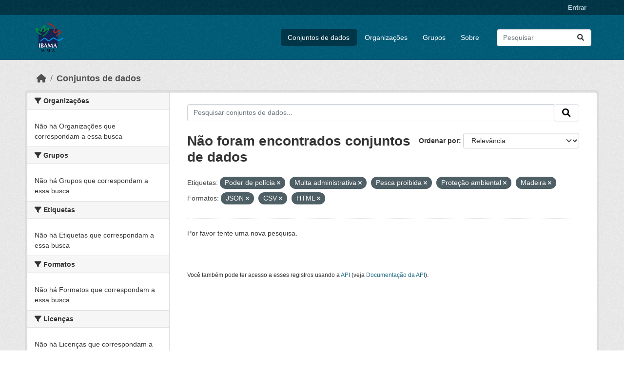

--- FILE ---
content_type: text/html; charset=utf-8
request_url: https://dadosabertos.ibama.gov.br/dataset/?tags=Poder+de+pol%C3%ADcia&tags=Multa+administrativa&tags=Pesca+proibida&tags=Prote%C3%A7%C3%A3o+ambiental&res_format=JSON&res_format=CSV&res_format=HTML&tags=Madeira
body_size: 29826
content:
<!DOCTYPE html>
<!--[if IE 9]> <html lang="pt_BR" class="ie9"> <![endif]-->
<!--[if gt IE 8]><!--> <html lang="pt_BR"  > <!--<![endif]-->
  <head>
    <meta charset="utf-8" />
      <meta name="csrf_field_name" content="_csrf_token" />
      <meta name="_csrf_token" content="ImFiNDkwYTA1NDk4ZTgxOTE1MWE1NjJjYjQ2NDNlZGExZGJjNzEyYTki.aXN2Zw.uxOIJL4FEFAp9q16EJNghM2NZL4" />

      <meta name="generator" content="ckan 2.10.4" />
      <meta name="viewport" content="width=device-width, initial-scale=1.0">
    <title>Conjunto de dados - IBAMA</title>

    
    <link rel="shortcut icon" href="/base/images/ckan.ico" />
    
      
      
      
    

    
      
      
    

    
    <link href="/webassets/base/1c87a999_main.css" rel="stylesheet"/>
    
  </head>

  
  <body data-site-root="https://dadosabertos.ibama.gov.br/" data-locale-root="https://dadosabertos.ibama.gov.br/" >

    
    <div class="visually-hidden-focusable"><a href="#content">Skip to main content</a></div>
  

  
    

 
<div class="account-masthead">
  <div class="container">
     
    <nav class="account not-authed" aria-label="Account">
      <ul class="list-unstyled">
        
        <li><a href="/user/login">Entrar</a></li>
         
      </ul>
    </nav>
     
  </div>
</div>

<header class="masthead">
  <div class="container">
      
    <nav class="navbar navbar-expand-lg navbar-light">
      <hgroup class="header-image navbar-left">

      
      
      <a class="logo" href="/">
        <img src="https://dadosabertos.ibama.gov.br/base/images/Logo_Ibama.png" alt="IBAMA"
          title="IBAMA" />
      </a>
      
      

       </hgroup>
      <button class="navbar-toggler" type="button" data-bs-toggle="collapse" data-bs-target="#main-navigation-toggle"
        aria-controls="main-navigation-toggle" aria-expanded="false" aria-label="Toggle navigation">
        <span class="fa fa-bars text-white"></span>
      </button>

      <div class="main-navbar collapse navbar-collapse" id="main-navigation-toggle">
        <ul class="navbar-nav ms-auto mb-2 mb-lg-0">
          
            
              
              

		          <li class="active"><a href="/dataset/">Conjuntos de dados</a></li><li><a href="/organization/">Organizações</a></li><li><a href="/group/">Grupos</a></li><li><a href="/about">Sobre</a></li>
	          
          </ul>

      
      
          <form class="d-flex site-search" action="/dataset/" method="get">
              <label class="d-none" for="field-sitewide-search">Search Datasets...</label>
              <input id="field-sitewide-search" class="form-control me-2"  type="text" name="q" placeholder="Pesquisar" aria-label="Pesquisar conjuntos de dados..."/>
              <button class="btn" type="submit" aria-label="Submit"><i class="fa fa-search"></i></button>
          </form>
      
      </div>
    </nav>
  </div>
</header>

  
    <div class="main">
      <div id="content" class="container">
        
          
            <div class="flash-messages">
              
                
              
            </div>
          

          
            <div class="toolbar" role="navigation" aria-label="Breadcrumb">
              
                
                  <ol class="breadcrumb">
                    
<li class="home"><a href="/" aria-label="Início"><i class="fa fa-home"></i><span> Início</span></a></li>
                    
  <li class="active"><a href="/dataset/">Conjuntos de dados</a></li>

                  </ol>
                
              
            </div>
          

          <div class="row wrapper">
            
            
            

            
              <aside class="secondary col-md-3">
                
                
  <div class="filters">
    <div>
      
        

    
    
	
	    
		<section class="module module-narrow module-shallow">
		    
			<h2 class="module-heading">
			    <i class="fa fa-filter"></i>
			    Organizações
			</h2>
		    
		    
			
			    
				<p class="module-content empty">Não há Organizações que correspondam a essa busca</p>
			    
			
		    
		</section>
	    
	
    

      
        

    
    
	
	    
		<section class="module module-narrow module-shallow">
		    
			<h2 class="module-heading">
			    <i class="fa fa-filter"></i>
			    Grupos
			</h2>
		    
		    
			
			    
				<p class="module-content empty">Não há Grupos que correspondam a essa busca</p>
			    
			
		    
		</section>
	    
	
    

      
        

    
    
	
	    
		<section class="module module-narrow module-shallow">
		    
			<h2 class="module-heading">
			    <i class="fa fa-filter"></i>
			    Etiquetas
			</h2>
		    
		    
			
			    
				<p class="module-content empty">Não há Etiquetas que correspondam a essa busca</p>
			    
			
		    
		</section>
	    
	
    

      
        

    
    
	
	    
		<section class="module module-narrow module-shallow">
		    
			<h2 class="module-heading">
			    <i class="fa fa-filter"></i>
			    Formatos
			</h2>
		    
		    
			
			    
				<p class="module-content empty">Não há Formatos que correspondam a essa busca</p>
			    
			
		    
		</section>
	    
	
    

      
        

    
    
	
	    
		<section class="module module-narrow module-shallow">
		    
			<h2 class="module-heading">
			    <i class="fa fa-filter"></i>
			    Licenças
			</h2>
		    
		    
			
			    
				<p class="module-content empty">Não há Licenças que correspondam a essa busca</p>
			    
			
		    
		</section>
	    
	
    

      
    </div>
    <a class="close no-text hide-filters"><i class="fa fa-times-circle"></i><span class="text">close</span></a>
  </div>

              </aside>
            

            
              <div class="primary col-md-9 col-xs-12" role="main">
                
                
  <section class="module">
    <div class="module-content">
      
        
      
      
        
        
        







<form id="dataset-search-form" class="search-form" method="get" data-module="select-switch">

  
    <div class="input-group search-input-group">
      <input aria-label="Pesquisar conjuntos de dados..." id="field-giant-search" type="text" class="form-control input-lg" name="q" value="" autocomplete="off" placeholder="Pesquisar conjuntos de dados...">
      
      <span class="input-group-btn">
        <button class="btn btn-default btn-lg" type="submit" value="search" aria-label="Submit">
          <i class="fa fa-search"></i>
        </button>
      </span>
      
    </div>
  

  
    <span>






<input type="hidden" name="tags" value="Poder de polícia" />





<input type="hidden" name="tags" value="Multa administrativa" />





<input type="hidden" name="tags" value="Pesca proibida" />





<input type="hidden" name="tags" value="Proteção ambiental" />





<input type="hidden" name="tags" value="Madeira" />





<input type="hidden" name="res_format" value="JSON" />





<input type="hidden" name="res_format" value="CSV" />





<input type="hidden" name="res_format" value="HTML" />



</span>
  

  
    
      <div class="form-group control-order-by">
        <label for="field-order-by">Ordenar por</label>
        <select id="field-order-by" name="sort" class="form-control form-select">
          
            
              <option value="score desc, metadata_modified desc" selected="selected">Relevância</option>
            
          
            
              <option value="title_string asc">Nome Crescente</option>
            
          
            
              <option value="title_string desc">Nome Descrescente</option>
            
          
            
              <option value="metadata_modified desc">Modificada pela última vez</option>
            
          
            
          
        </select>
        
        <button class="btn btn-default js-hide" type="submit">Ir</button>
        
      </div>
    
  

  
    
      <h1>

  
  
  
  

Não foram encontrados conjuntos de dados</h1>
    
  

  
    
      <p class="filter-list">
        
          
          <span class="facet">Etiquetas:</span>
          
            <span class="filtered pill">Poder de polícia
              <a href="/dataset/?tags=Multa+administrativa&amp;tags=Pesca+proibida&amp;tags=Prote%C3%A7%C3%A3o+ambiental&amp;tags=Madeira&amp;res_format=JSON&amp;res_format=CSV&amp;res_format=HTML" class="remove" title="Remover"><i class="fa fa-times"></i></a>
            </span>
          
            <span class="filtered pill">Multa administrativa
              <a href="/dataset/?tags=Poder+de+pol%C3%ADcia&amp;tags=Pesca+proibida&amp;tags=Prote%C3%A7%C3%A3o+ambiental&amp;tags=Madeira&amp;res_format=JSON&amp;res_format=CSV&amp;res_format=HTML" class="remove" title="Remover"><i class="fa fa-times"></i></a>
            </span>
          
            <span class="filtered pill">Pesca proibida
              <a href="/dataset/?tags=Poder+de+pol%C3%ADcia&amp;tags=Multa+administrativa&amp;tags=Prote%C3%A7%C3%A3o+ambiental&amp;tags=Madeira&amp;res_format=JSON&amp;res_format=CSV&amp;res_format=HTML" class="remove" title="Remover"><i class="fa fa-times"></i></a>
            </span>
          
            <span class="filtered pill">Proteção ambiental
              <a href="/dataset/?tags=Poder+de+pol%C3%ADcia&amp;tags=Multa+administrativa&amp;tags=Pesca+proibida&amp;tags=Madeira&amp;res_format=JSON&amp;res_format=CSV&amp;res_format=HTML" class="remove" title="Remover"><i class="fa fa-times"></i></a>
            </span>
          
            <span class="filtered pill">Madeira
              <a href="/dataset/?tags=Poder+de+pol%C3%ADcia&amp;tags=Multa+administrativa&amp;tags=Pesca+proibida&amp;tags=Prote%C3%A7%C3%A3o+ambiental&amp;res_format=JSON&amp;res_format=CSV&amp;res_format=HTML" class="remove" title="Remover"><i class="fa fa-times"></i></a>
            </span>
          
        
          
          <span class="facet">Formatos:</span>
          
            <span class="filtered pill">JSON
              <a href="/dataset/?tags=Poder+de+pol%C3%ADcia&amp;tags=Multa+administrativa&amp;tags=Pesca+proibida&amp;tags=Prote%C3%A7%C3%A3o+ambiental&amp;tags=Madeira&amp;res_format=CSV&amp;res_format=HTML" class="remove" title="Remover"><i class="fa fa-times"></i></a>
            </span>
          
            <span class="filtered pill">CSV
              <a href="/dataset/?tags=Poder+de+pol%C3%ADcia&amp;tags=Multa+administrativa&amp;tags=Pesca+proibida&amp;tags=Prote%C3%A7%C3%A3o+ambiental&amp;tags=Madeira&amp;res_format=JSON&amp;res_format=HTML" class="remove" title="Remover"><i class="fa fa-times"></i></a>
            </span>
          
            <span class="filtered pill">HTML
              <a href="/dataset/?tags=Poder+de+pol%C3%ADcia&amp;tags=Multa+administrativa&amp;tags=Pesca+proibida&amp;tags=Prote%C3%A7%C3%A3o+ambiental&amp;tags=Madeira&amp;res_format=JSON&amp;res_format=CSV" class="remove" title="Remover"><i class="fa fa-times"></i></a>
            </span>
          
        
      </p>
      <a class="show-filters btn btn-default">Filtrar Resultados</a>
    
  

</form>


   <p class="extra">Por favor tente uma nova pesquisa.</p> 



      
      
        

  

      
    </div>

    
      
    
  </section>

  
    <section class="module">
      <div class="module-content">
        
          <small>
            
            
            
           Você também pode ter acesso a esses registros usando a <a href="/api/3">API</a> (veja <a href="http://docs.ckan.org/en/2.10/api/">Documentação da API</a>). 
          </small>
        
      </div>
    </section>
  

              </div>
            
          </div>
        
      </div>
    </div>
  
    <footer class="site-footer">
  <div class="container">
    
    <div class="row">
      <div class="col-md-8 footer-links">
        
          <ul class="list-unstyled">
            
              <li><a href="/about">Sobre IBAMA</a></li>
            
          </ul>
          <ul class="list-unstyled">
            
              
              <li><a href="http://docs.ckan.org/en/2.10/api/">API do CKAN</a></li>
              <li><a href="http://www.ckan.org/">Associação CKAN</a></li>
              <li><a href="http://www.opendefinition.org/okd/"><img src="/base/images/od_80x15_blue.png" alt="Open Data"></a></li>
            
          </ul>
        
      </div>
      <div class="col-md-4 attribution">
        
          <p><strong>Impulsionado por</strong> <a class="hide-text ckan-footer-logo" href="http://ckan.org">CKAN</a></p>
        
        
          
<form class="lang-select" action="/util/redirect" data-module="select-switch" method="POST">
  
<input type="hidden" name="_csrf_token" value="ImFiNDkwYTA1NDk4ZTgxOTE1MWE1NjJjYjQ2NDNlZGExZGJjNzEyYTki.aXN2Zw.uxOIJL4FEFAp9q16EJNghM2NZL4"/> 
  <div class="form-group">
    <label for="field-lang-select">Idioma</label>
    <select id="field-lang-select" name="url" data-module="autocomplete" data-module-dropdown-class="lang-dropdown" data-module-container-class="lang-container">
      
        <option value="/pt_BR/dataset/?tags=Poder+de+pol%C3%ADcia&amp;tags=Multa+administrativa&amp;tags=Pesca+proibida&amp;tags=Prote%C3%A7%C3%A3o+ambiental&amp;res_format=JSON&amp;res_format=CSV&amp;res_format=HTML&amp;tags=Madeira" selected="selected">
          português (Brasil)
        </option>
      
        <option value="/en/dataset/?tags=Poder+de+pol%C3%ADcia&amp;tags=Multa+administrativa&amp;tags=Pesca+proibida&amp;tags=Prote%C3%A7%C3%A3o+ambiental&amp;res_format=JSON&amp;res_format=CSV&amp;res_format=HTML&amp;tags=Madeira" >
          English
        </option>
      
        <option value="/ja/dataset/?tags=Poder+de+pol%C3%ADcia&amp;tags=Multa+administrativa&amp;tags=Pesca+proibida&amp;tags=Prote%C3%A7%C3%A3o+ambiental&amp;res_format=JSON&amp;res_format=CSV&amp;res_format=HTML&amp;tags=Madeira" >
          日本語
        </option>
      
        <option value="/it/dataset/?tags=Poder+de+pol%C3%ADcia&amp;tags=Multa+administrativa&amp;tags=Pesca+proibida&amp;tags=Prote%C3%A7%C3%A3o+ambiental&amp;res_format=JSON&amp;res_format=CSV&amp;res_format=HTML&amp;tags=Madeira" >
          italiano
        </option>
      
        <option value="/cs_CZ/dataset/?tags=Poder+de+pol%C3%ADcia&amp;tags=Multa+administrativa&amp;tags=Pesca+proibida&amp;tags=Prote%C3%A7%C3%A3o+ambiental&amp;res_format=JSON&amp;res_format=CSV&amp;res_format=HTML&amp;tags=Madeira" >
          čeština (Česko)
        </option>
      
        <option value="/ca/dataset/?tags=Poder+de+pol%C3%ADcia&amp;tags=Multa+administrativa&amp;tags=Pesca+proibida&amp;tags=Prote%C3%A7%C3%A3o+ambiental&amp;res_format=JSON&amp;res_format=CSV&amp;res_format=HTML&amp;tags=Madeira" >
          català
        </option>
      
        <option value="/es/dataset/?tags=Poder+de+pol%C3%ADcia&amp;tags=Multa+administrativa&amp;tags=Pesca+proibida&amp;tags=Prote%C3%A7%C3%A3o+ambiental&amp;res_format=JSON&amp;res_format=CSV&amp;res_format=HTML&amp;tags=Madeira" >
          español
        </option>
      
        <option value="/fr/dataset/?tags=Poder+de+pol%C3%ADcia&amp;tags=Multa+administrativa&amp;tags=Pesca+proibida&amp;tags=Prote%C3%A7%C3%A3o+ambiental&amp;res_format=JSON&amp;res_format=CSV&amp;res_format=HTML&amp;tags=Madeira" >
          français
        </option>
      
        <option value="/el/dataset/?tags=Poder+de+pol%C3%ADcia&amp;tags=Multa+administrativa&amp;tags=Pesca+proibida&amp;tags=Prote%C3%A7%C3%A3o+ambiental&amp;res_format=JSON&amp;res_format=CSV&amp;res_format=HTML&amp;tags=Madeira" >
          Ελληνικά
        </option>
      
        <option value="/sv/dataset/?tags=Poder+de+pol%C3%ADcia&amp;tags=Multa+administrativa&amp;tags=Pesca+proibida&amp;tags=Prote%C3%A7%C3%A3o+ambiental&amp;res_format=JSON&amp;res_format=CSV&amp;res_format=HTML&amp;tags=Madeira" >
          svenska
        </option>
      
        <option value="/sr/dataset/?tags=Poder+de+pol%C3%ADcia&amp;tags=Multa+administrativa&amp;tags=Pesca+proibida&amp;tags=Prote%C3%A7%C3%A3o+ambiental&amp;res_format=JSON&amp;res_format=CSV&amp;res_format=HTML&amp;tags=Madeira" >
          српски
        </option>
      
        <option value="/no/dataset/?tags=Poder+de+pol%C3%ADcia&amp;tags=Multa+administrativa&amp;tags=Pesca+proibida&amp;tags=Prote%C3%A7%C3%A3o+ambiental&amp;res_format=JSON&amp;res_format=CSV&amp;res_format=HTML&amp;tags=Madeira" >
          norsk
        </option>
      
        <option value="/sk/dataset/?tags=Poder+de+pol%C3%ADcia&amp;tags=Multa+administrativa&amp;tags=Pesca+proibida&amp;tags=Prote%C3%A7%C3%A3o+ambiental&amp;res_format=JSON&amp;res_format=CSV&amp;res_format=HTML&amp;tags=Madeira" >
          slovenčina
        </option>
      
        <option value="/fi/dataset/?tags=Poder+de+pol%C3%ADcia&amp;tags=Multa+administrativa&amp;tags=Pesca+proibida&amp;tags=Prote%C3%A7%C3%A3o+ambiental&amp;res_format=JSON&amp;res_format=CSV&amp;res_format=HTML&amp;tags=Madeira" >
          suomi
        </option>
      
        <option value="/ru/dataset/?tags=Poder+de+pol%C3%ADcia&amp;tags=Multa+administrativa&amp;tags=Pesca+proibida&amp;tags=Prote%C3%A7%C3%A3o+ambiental&amp;res_format=JSON&amp;res_format=CSV&amp;res_format=HTML&amp;tags=Madeira" >
          русский
        </option>
      
        <option value="/de/dataset/?tags=Poder+de+pol%C3%ADcia&amp;tags=Multa+administrativa&amp;tags=Pesca+proibida&amp;tags=Prote%C3%A7%C3%A3o+ambiental&amp;res_format=JSON&amp;res_format=CSV&amp;res_format=HTML&amp;tags=Madeira" >
          Deutsch
        </option>
      
        <option value="/pl/dataset/?tags=Poder+de+pol%C3%ADcia&amp;tags=Multa+administrativa&amp;tags=Pesca+proibida&amp;tags=Prote%C3%A7%C3%A3o+ambiental&amp;res_format=JSON&amp;res_format=CSV&amp;res_format=HTML&amp;tags=Madeira" >
          polski
        </option>
      
        <option value="/nl/dataset/?tags=Poder+de+pol%C3%ADcia&amp;tags=Multa+administrativa&amp;tags=Pesca+proibida&amp;tags=Prote%C3%A7%C3%A3o+ambiental&amp;res_format=JSON&amp;res_format=CSV&amp;res_format=HTML&amp;tags=Madeira" >
          Nederlands
        </option>
      
        <option value="/bg/dataset/?tags=Poder+de+pol%C3%ADcia&amp;tags=Multa+administrativa&amp;tags=Pesca+proibida&amp;tags=Prote%C3%A7%C3%A3o+ambiental&amp;res_format=JSON&amp;res_format=CSV&amp;res_format=HTML&amp;tags=Madeira" >
          български
        </option>
      
        <option value="/ko_KR/dataset/?tags=Poder+de+pol%C3%ADcia&amp;tags=Multa+administrativa&amp;tags=Pesca+proibida&amp;tags=Prote%C3%A7%C3%A3o+ambiental&amp;res_format=JSON&amp;res_format=CSV&amp;res_format=HTML&amp;tags=Madeira" >
          한국어 (대한민국)
        </option>
      
        <option value="/hu/dataset/?tags=Poder+de+pol%C3%ADcia&amp;tags=Multa+administrativa&amp;tags=Pesca+proibida&amp;tags=Prote%C3%A7%C3%A3o+ambiental&amp;res_format=JSON&amp;res_format=CSV&amp;res_format=HTML&amp;tags=Madeira" >
          magyar
        </option>
      
        <option value="/sl/dataset/?tags=Poder+de+pol%C3%ADcia&amp;tags=Multa+administrativa&amp;tags=Pesca+proibida&amp;tags=Prote%C3%A7%C3%A3o+ambiental&amp;res_format=JSON&amp;res_format=CSV&amp;res_format=HTML&amp;tags=Madeira" >
          slovenščina
        </option>
      
        <option value="/lv/dataset/?tags=Poder+de+pol%C3%ADcia&amp;tags=Multa+administrativa&amp;tags=Pesca+proibida&amp;tags=Prote%C3%A7%C3%A3o+ambiental&amp;res_format=JSON&amp;res_format=CSV&amp;res_format=HTML&amp;tags=Madeira" >
          latviešu
        </option>
      
        <option value="/am/dataset/?tags=Poder+de+pol%C3%ADcia&amp;tags=Multa+administrativa&amp;tags=Pesca+proibida&amp;tags=Prote%C3%A7%C3%A3o+ambiental&amp;res_format=JSON&amp;res_format=CSV&amp;res_format=HTML&amp;tags=Madeira" >
          አማርኛ
        </option>
      
        <option value="/ar/dataset/?tags=Poder+de+pol%C3%ADcia&amp;tags=Multa+administrativa&amp;tags=Pesca+proibida&amp;tags=Prote%C3%A7%C3%A3o+ambiental&amp;res_format=JSON&amp;res_format=CSV&amp;res_format=HTML&amp;tags=Madeira" >
          العربية
        </option>
      
        <option value="/bs/dataset/?tags=Poder+de+pol%C3%ADcia&amp;tags=Multa+administrativa&amp;tags=Pesca+proibida&amp;tags=Prote%C3%A7%C3%A3o+ambiental&amp;res_format=JSON&amp;res_format=CSV&amp;res_format=HTML&amp;tags=Madeira" >
          bosanski
        </option>
      
        <option value="/da_DK/dataset/?tags=Poder+de+pol%C3%ADcia&amp;tags=Multa+administrativa&amp;tags=Pesca+proibida&amp;tags=Prote%C3%A7%C3%A3o+ambiental&amp;res_format=JSON&amp;res_format=CSV&amp;res_format=HTML&amp;tags=Madeira" >
          dansk (Danmark)
        </option>
      
        <option value="/en_AU/dataset/?tags=Poder+de+pol%C3%ADcia&amp;tags=Multa+administrativa&amp;tags=Pesca+proibida&amp;tags=Prote%C3%A7%C3%A3o+ambiental&amp;res_format=JSON&amp;res_format=CSV&amp;res_format=HTML&amp;tags=Madeira" >
          English (Australia)
        </option>
      
        <option value="/en_GB/dataset/?tags=Poder+de+pol%C3%ADcia&amp;tags=Multa+administrativa&amp;tags=Pesca+proibida&amp;tags=Prote%C3%A7%C3%A3o+ambiental&amp;res_format=JSON&amp;res_format=CSV&amp;res_format=HTML&amp;tags=Madeira" >
          English (United Kingdom)
        </option>
      
        <option value="/es_AR/dataset/?tags=Poder+de+pol%C3%ADcia&amp;tags=Multa+administrativa&amp;tags=Pesca+proibida&amp;tags=Prote%C3%A7%C3%A3o+ambiental&amp;res_format=JSON&amp;res_format=CSV&amp;res_format=HTML&amp;tags=Madeira" >
          español (Argentina)
        </option>
      
        <option value="/eu/dataset/?tags=Poder+de+pol%C3%ADcia&amp;tags=Multa+administrativa&amp;tags=Pesca+proibida&amp;tags=Prote%C3%A7%C3%A3o+ambiental&amp;res_format=JSON&amp;res_format=CSV&amp;res_format=HTML&amp;tags=Madeira" >
          euskara
        </option>
      
        <option value="/fa_IR/dataset/?tags=Poder+de+pol%C3%ADcia&amp;tags=Multa+administrativa&amp;tags=Pesca+proibida&amp;tags=Prote%C3%A7%C3%A3o+ambiental&amp;res_format=JSON&amp;res_format=CSV&amp;res_format=HTML&amp;tags=Madeira" >
          فارسی (ایران)
        </option>
      
        <option value="/gl/dataset/?tags=Poder+de+pol%C3%ADcia&amp;tags=Multa+administrativa&amp;tags=Pesca+proibida&amp;tags=Prote%C3%A7%C3%A3o+ambiental&amp;res_format=JSON&amp;res_format=CSV&amp;res_format=HTML&amp;tags=Madeira" >
          galego
        </option>
      
        <option value="/he/dataset/?tags=Poder+de+pol%C3%ADcia&amp;tags=Multa+administrativa&amp;tags=Pesca+proibida&amp;tags=Prote%C3%A7%C3%A3o+ambiental&amp;res_format=JSON&amp;res_format=CSV&amp;res_format=HTML&amp;tags=Madeira" >
          עברית
        </option>
      
        <option value="/hr/dataset/?tags=Poder+de+pol%C3%ADcia&amp;tags=Multa+administrativa&amp;tags=Pesca+proibida&amp;tags=Prote%C3%A7%C3%A3o+ambiental&amp;res_format=JSON&amp;res_format=CSV&amp;res_format=HTML&amp;tags=Madeira" >
          hrvatski
        </option>
      
        <option value="/id/dataset/?tags=Poder+de+pol%C3%ADcia&amp;tags=Multa+administrativa&amp;tags=Pesca+proibida&amp;tags=Prote%C3%A7%C3%A3o+ambiental&amp;res_format=JSON&amp;res_format=CSV&amp;res_format=HTML&amp;tags=Madeira" >
          Indonesia
        </option>
      
        <option value="/is/dataset/?tags=Poder+de+pol%C3%ADcia&amp;tags=Multa+administrativa&amp;tags=Pesca+proibida&amp;tags=Prote%C3%A7%C3%A3o+ambiental&amp;res_format=JSON&amp;res_format=CSV&amp;res_format=HTML&amp;tags=Madeira" >
          íslenska
        </option>
      
        <option value="/km/dataset/?tags=Poder+de+pol%C3%ADcia&amp;tags=Multa+administrativa&amp;tags=Pesca+proibida&amp;tags=Prote%C3%A7%C3%A3o+ambiental&amp;res_format=JSON&amp;res_format=CSV&amp;res_format=HTML&amp;tags=Madeira" >
          ខ្មែរ
        </option>
      
        <option value="/lt/dataset/?tags=Poder+de+pol%C3%ADcia&amp;tags=Multa+administrativa&amp;tags=Pesca+proibida&amp;tags=Prote%C3%A7%C3%A3o+ambiental&amp;res_format=JSON&amp;res_format=CSV&amp;res_format=HTML&amp;tags=Madeira" >
          lietuvių
        </option>
      
        <option value="/mk/dataset/?tags=Poder+de+pol%C3%ADcia&amp;tags=Multa+administrativa&amp;tags=Pesca+proibida&amp;tags=Prote%C3%A7%C3%A3o+ambiental&amp;res_format=JSON&amp;res_format=CSV&amp;res_format=HTML&amp;tags=Madeira" >
          македонски
        </option>
      
        <option value="/mn_MN/dataset/?tags=Poder+de+pol%C3%ADcia&amp;tags=Multa+administrativa&amp;tags=Pesca+proibida&amp;tags=Prote%C3%A7%C3%A3o+ambiental&amp;res_format=JSON&amp;res_format=CSV&amp;res_format=HTML&amp;tags=Madeira" >
          монгол (Монгол)
        </option>
      
        <option value="/my_MM/dataset/?tags=Poder+de+pol%C3%ADcia&amp;tags=Multa+administrativa&amp;tags=Pesca+proibida&amp;tags=Prote%C3%A7%C3%A3o+ambiental&amp;res_format=JSON&amp;res_format=CSV&amp;res_format=HTML&amp;tags=Madeira" >
          မြန်မာ (မြန်မာ)
        </option>
      
        <option value="/nb_NO/dataset/?tags=Poder+de+pol%C3%ADcia&amp;tags=Multa+administrativa&amp;tags=Pesca+proibida&amp;tags=Prote%C3%A7%C3%A3o+ambiental&amp;res_format=JSON&amp;res_format=CSV&amp;res_format=HTML&amp;tags=Madeira" >
          norsk bokmål (Norge)
        </option>
      
        <option value="/ne/dataset/?tags=Poder+de+pol%C3%ADcia&amp;tags=Multa+administrativa&amp;tags=Pesca+proibida&amp;tags=Prote%C3%A7%C3%A3o+ambiental&amp;res_format=JSON&amp;res_format=CSV&amp;res_format=HTML&amp;tags=Madeira" >
          नेपाली
        </option>
      
        <option value="/pt_PT/dataset/?tags=Poder+de+pol%C3%ADcia&amp;tags=Multa+administrativa&amp;tags=Pesca+proibida&amp;tags=Prote%C3%A7%C3%A3o+ambiental&amp;res_format=JSON&amp;res_format=CSV&amp;res_format=HTML&amp;tags=Madeira" >
          português (Portugal)
        </option>
      
        <option value="/ro/dataset/?tags=Poder+de+pol%C3%ADcia&amp;tags=Multa+administrativa&amp;tags=Pesca+proibida&amp;tags=Prote%C3%A7%C3%A3o+ambiental&amp;res_format=JSON&amp;res_format=CSV&amp;res_format=HTML&amp;tags=Madeira" >
          română
        </option>
      
        <option value="/sq/dataset/?tags=Poder+de+pol%C3%ADcia&amp;tags=Multa+administrativa&amp;tags=Pesca+proibida&amp;tags=Prote%C3%A7%C3%A3o+ambiental&amp;res_format=JSON&amp;res_format=CSV&amp;res_format=HTML&amp;tags=Madeira" >
          shqip
        </option>
      
        <option value="/sr_Latn/dataset/?tags=Poder+de+pol%C3%ADcia&amp;tags=Multa+administrativa&amp;tags=Pesca+proibida&amp;tags=Prote%C3%A7%C3%A3o+ambiental&amp;res_format=JSON&amp;res_format=CSV&amp;res_format=HTML&amp;tags=Madeira" >
          srpski (latinica)
        </option>
      
        <option value="/th/dataset/?tags=Poder+de+pol%C3%ADcia&amp;tags=Multa+administrativa&amp;tags=Pesca+proibida&amp;tags=Prote%C3%A7%C3%A3o+ambiental&amp;res_format=JSON&amp;res_format=CSV&amp;res_format=HTML&amp;tags=Madeira" >
          ไทย
        </option>
      
        <option value="/tl/dataset/?tags=Poder+de+pol%C3%ADcia&amp;tags=Multa+administrativa&amp;tags=Pesca+proibida&amp;tags=Prote%C3%A7%C3%A3o+ambiental&amp;res_format=JSON&amp;res_format=CSV&amp;res_format=HTML&amp;tags=Madeira" >
          Filipino (Pilipinas)
        </option>
      
        <option value="/tr/dataset/?tags=Poder+de+pol%C3%ADcia&amp;tags=Multa+administrativa&amp;tags=Pesca+proibida&amp;tags=Prote%C3%A7%C3%A3o+ambiental&amp;res_format=JSON&amp;res_format=CSV&amp;res_format=HTML&amp;tags=Madeira" >
          Türkçe
        </option>
      
        <option value="/uk/dataset/?tags=Poder+de+pol%C3%ADcia&amp;tags=Multa+administrativa&amp;tags=Pesca+proibida&amp;tags=Prote%C3%A7%C3%A3o+ambiental&amp;res_format=JSON&amp;res_format=CSV&amp;res_format=HTML&amp;tags=Madeira" >
          українська
        </option>
      
        <option value="/uk_UA/dataset/?tags=Poder+de+pol%C3%ADcia&amp;tags=Multa+administrativa&amp;tags=Pesca+proibida&amp;tags=Prote%C3%A7%C3%A3o+ambiental&amp;res_format=JSON&amp;res_format=CSV&amp;res_format=HTML&amp;tags=Madeira" >
          українська (Україна)
        </option>
      
        <option value="/vi/dataset/?tags=Poder+de+pol%C3%ADcia&amp;tags=Multa+administrativa&amp;tags=Pesca+proibida&amp;tags=Prote%C3%A7%C3%A3o+ambiental&amp;res_format=JSON&amp;res_format=CSV&amp;res_format=HTML&amp;tags=Madeira" >
          Tiếng Việt
        </option>
      
        <option value="/zh_Hans_CN/dataset/?tags=Poder+de+pol%C3%ADcia&amp;tags=Multa+administrativa&amp;tags=Pesca+proibida&amp;tags=Prote%C3%A7%C3%A3o+ambiental&amp;res_format=JSON&amp;res_format=CSV&amp;res_format=HTML&amp;tags=Madeira" >
          中文 (简体, 中国)
        </option>
      
        <option value="/zh_Hant_TW/dataset/?tags=Poder+de+pol%C3%ADcia&amp;tags=Multa+administrativa&amp;tags=Pesca+proibida&amp;tags=Prote%C3%A7%C3%A3o+ambiental&amp;res_format=JSON&amp;res_format=CSV&amp;res_format=HTML&amp;tags=Madeira" >
          中文 (繁體, 台灣)
        </option>
      
    </select>
  </div>
  <button class="btn btn-default d-none " type="submit">Ir</button>
</form>


        
      </div>
    </div>
    
  </div>
</footer>
  
  
  
  
  
    

      

    
    
    <link href="/webassets/vendor/f3b8236b_select2.css" rel="stylesheet"/>
<link href="/webassets/vendor/d05bf0e7_fontawesome.css" rel="stylesheet"/>
    <script src="/webassets/vendor/8c3c143a_jquery.js" type="text/javascript"></script>
<script src="/webassets/vendor/5027b870_vendor.js" type="text/javascript"></script>
<script src="/webassets/vendor/6d1ad7e6_bootstrap.js" type="text/javascript"></script>
<script src="/webassets/base/6fddaa3f_main.js" type="text/javascript"></script>
<script src="/webassets/base/0d750fad_ckan.js" type="text/javascript"></script>
  </body>
</html>